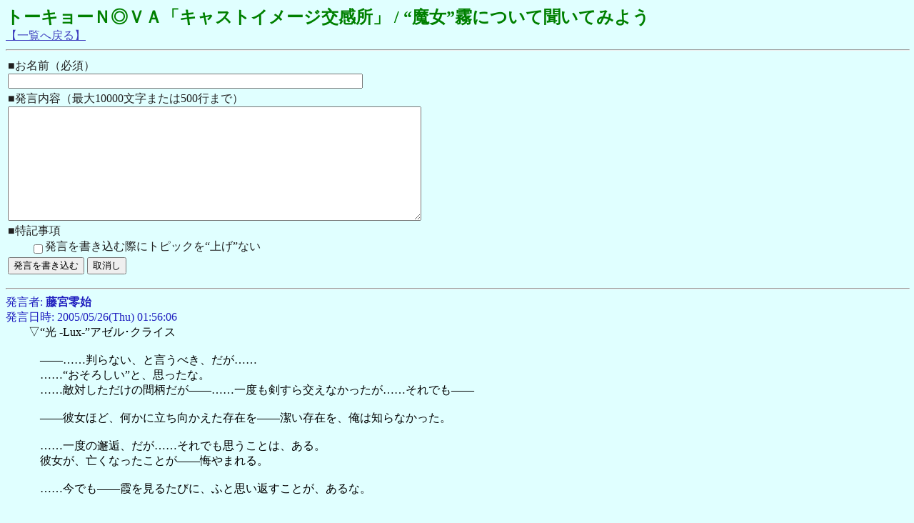

--- FILE ---
content_type: text/html
request_url: http://navyleague.sakura.ne.jp/lounge/char_img.php?REQ=read&NO=17&r=4226
body_size: 10655
content:
<html>

<head>
	<meta name="ROBOTS" content="NOINDEX">
	<meta name="ROBOTS" content="NOFOLLOW">
	<meta http-equiv="Content-Type" content="text/html;CHARSET=EUC-JP">
	<title>[phpLounge] トピック閲覧【トーキョーＮ◎ＶＡ「キャストイメージ交感所」】</title>
	<script type="text/javascript" src="illblk_topicview.js"></script>
</head>

<body text="#202020" bgcolor="#e0ffff" link="#4040c0" vlink="#4040c0" alink="#4040c0">
<script type="text/javascript">
<!--
function logDetailOn()
{
	document.getElementById( "logDon" ).style.display = "none";
	document.getElementById( "logDoff" ).style.display = "";
	document.getElementById( "logDetail" ).style.display = "";
}

function logDetailOff()
{
	document.getElementById( "logDon" ).style.display = "";
	document.getElementById( "logDoff" ).style.display = "none";
	document.getElementById( "logDetail" ).style.display = "none";
}
// -->
</script>

<font size="+2"><font color="#008000"><b>トーキョーＮ◎ＶＡ「キャストイメージ交感所」 / “魔女”霧について聞いてみよう</b></font></font><br>
<a href="http://navyleague.sakura.ne.jp/lounge/char_img.php?REQ=list">【一覧へ戻る】</a><br>

<hr width="100%">

<form method=POST name="writeform"action="http://navyleague.sakura.ne.jp/lounge/char_img.php">
<input type=hidden name="REQ" value="write">
<input type=hidden name="NO" value="17">
<input type=hidden name="SEED" value="582009094">
<table border=0>
<tr>
	<td>■お名前（必須）<br><input type=text name="NAME" size=60 maxlength=80></td>
</tr>
<tr>
	<td>■発言内容（最大10000文字または500行まで）<br><textarea name="TEXT" cols=80 rows=12 style="font-size: smaller;"></textarea>
	</td>
</tr>
<tr>
	<td>
	■特記事項<br>
	<div align="left" style="margin-left: 2em;">
	<input type="checkbox" name="SAGE" value="ON" style="position:relative; top:0.4em;">発言を書き込む際にトピックを“上げ”ない<br>
	</div>
	</td>
</tr>
<tr>
	<td>
<input type=submit VALUE="発言を書き込む">
<input type=reset VALUE="取消し">
	</td>
</tr>
</table>
</form>
<script type="text/javascript">
<!--
illblk( document.forms["writeform"],582009094 );
// -->
</script>





<hr width="100%">
<font color="#2020c0">
発言者: <b>藤宮零始</b><br>
発言日時: 2005/05/26(Thu) 01:56:06<br>
</font>
<div align="left" style="margin-left: 2em;">
<font color="#000000">
▽“光 -Lux-”アゼル･クライス<br>　<br>　――……判らない、と言うべき、だが……<br>　……“おそろしい”と、思ったな。<br>　……敵対しただけの間柄だが――……一度も剣すら交えなかったが……それでも――<br>　<br>　――彼女ほど、何かに立ち向かえた存在を――潔い存在を、俺は知らなかった。<br>　<br>　……一度の邂逅、だが……それでも思うことは、ある。<br>　彼女が、亡くなったことが――悔やまれる。<br><br>　……今でも――霞を見るたびに、ふと思い返すことが、あるな。<br>　<br><br>▽ for Player<br>　……なんというか“少年の視点から見た女”というイメージですか。<br>　西島氏との関わり合いから見えるのかも知れませんが――いい意味で見下ろした視点の人だと思います。<br>　少年が憧れずに入られない、そんな引力を持った女性だなぁ……と思いました。<br>　“魔女の社”にて、同席しただけでしたが――本当に強く記憶に残っています。<br>　<br>　……惜しい人物を亡くした、と思います。随分時間が経ってからですけど――ええ、本当に。<br>　ただ、彼女が人に与える影響というのは、すごく強かったと――様々なキャストを見て思いました。<br>　……きっと、本当に色んなキャストの中で生きてるのだな……と。<br><br>　彼女の“娘”とも、また、様々な形で関わっていければな――と思っています。<br></font>
</div>
<hr width="100%">
<font color="#2020c0">
発言者: <b>ＴＩＯ</b><br>
発言日時: 2005/03/20(Sun) 18:45:05<br>
</font>
<div align="left" style="margin-left: 2em;">
<font color="#000000">
▼西島高広<br>「……………………<br>もう一回言いたいってのも、なんというか、アレですかね、その、鬱陶しいですかね。<br>いや……その……いえ、言います、言わせて下さい。<br><br>――自分勝手で、我が儘で、強かで、意地っ張りで、意地悪で。<br>けど最近になって、とても一途だったんじゃあないかって。<br>あの人からの借りを、俺は返せたんだろうかって、今でも考えますが――<br>今となっては、これも詮無いことです。<br>……いえ、俺のことはどうでもいいんです。<br><br>最後に。<br>とても、素敵な女性でした」<br></font>
</div>
<hr width="100%">
<font color="#2020c0">
発言者: <b>ＴＩＯ</b><br>
発言日時: 2003/05/28(Wed) 00:05:23<br>
</font>
<div align="left" style="margin-left: 2em;">
<font color="#000000">
▼西島高広<br>　…………（赤面中）<br>　あ、ええと、姐さん、ですか……<br>　そうですね、ニューロとしての腕前は――ウェブはよく分かりませんが、凄いんじゃないでしょうか。<br>　離れ業っぽいことをいくつもやってのけてますし、静かな覇気、とでも言うんでしょうか、そんなものがありますしね。<br>　後はえっと……生憎俺は彼女の操作するドロイドとかアイコンしか見たことがないんですが――<br>　――彼女に肉体と呼ぶべきものがあるかは、俺も素人ながらに疑問なんですけどね――<br>　なんというか、綺麗な人、ですよね。<br>　いえ、外見が綺麗なのは当たり前なんですが――こう、雰囲気というか、“向こう側”に何かが見えるというか。<br>　体は確かに人形なのに、目には意志があって、ちゃんと人の気配もするんですよ。見てると、不思議な感じです。　<br>　でも得体も底も知れないし、怪しいし妖しいし、節操ないし、手は早いし恋人何人いるのか知れたもんじゃないし……（ブツブツブツ）<br>　……全く、我ながらなんで……あ、いえ、なんでもないです。<br>　敵対、は……俺はウェブを知りませんし企業やら組織やらのややっこしいのも嫌いですから、そういうことになる構図は想像できませんねぇ。<br>　そんな悪いことをする人にも、見えませ……いや、何をするか分からないところは、ありますけど。<br>　そうですね……嫌われたくないし、嫌いにもなりたくはない、ですが……（悩）<br><br>▼ＰＬＴＩＯ<br>　良くも悪くも、発出撃発共演で西島の運命をある意味決定づけた人、だと思っております(笑)<br>　ＰＬの見解もキャストと概ね一緒なのでＰＬからはさほど言うこともありませんね。<br>　敵役――で相手にしてみたいようなしたくないようなキャストですが、マイキャストに陰謀やら情報戦やらのできるヤツがいないので、まあ対決することはないでしょう。<br>　根本は悪人、とのことですが、どっちかというと善悪を超越して、もぉ自分のやりたいことやってるような印象が強いです。<br>　ミストレスな顔を見せることも多いし。<br>　難攻不落内で最もお世話になってるキャストの一人ですね。<br></font>
</div>
<hr width="100%">
<font color="#2020c0">
発言者: <b>くらいす</b><br>
発言日時: 2003/05/27(Tue) 19:08:18<br>
</font>
<div align="left" style="margin-left: 2em;">
<font color="#000000">
▼神楽刹那<br>“噂”は良くお聞きします。<br>残念ながら本人にお会いした事はありませんが。<br>仕事上、Ｎ◎ＶＡで最上の警戒をすべき人物の１人だと認識しています。<br>………そうそう、なんでも卓上の“ゲーム”もお得意だとか。<br>機会があれば一局お相手いただきたいですね（微笑……瞳は冷たい）<br><br>▼斑鳩朔夜<br>良くは解らないが、危険だ<br><br>▼ＰＬ<br>実はキャストとしては朔夜以外共演した事無いですなｗ<br>ＰＬとしては霧はミストレス●なイメージで、<br>悪人という感じはしません。<br>なんだかんだで頼れる良い人だと思ってます（キャストとして動かすにはそれがいいのかも）<br>一度、悪人としての霧も見て（できれば競演して）みたいです。<br>キャラクターの本質上、そのときはゲスト扱いで動かした方が無難そうですがｗ<br><br>追記：女人に対する態度。もちょっとオティツケ<br></font>
</div>
<hr width="100%">
<font color="#2020c0">
発言者: <b>秋月　秋月影司</b><br>
発言日時: 2003/05/27(Tue) 19:01:09<br>
</font>
<div align="left" style="margin-left: 2em;">
<font color="#000000">
影司<br>極上の女。　一度は抱いてみたい女の一人。<br>とはいえ、<br>「男がイイオンナって奴を『手に入れた』、そう思った瞬間、その男は何か大事なモノを奪われているのさ」<br>ということを実感させられる相手だったりする。<br><br>本音を言えば危険すぎる女。魔女の名は伊達じゃないのは確か。<br>魔女って奴は昔から物知りと相場が決まってる。<br>知りたくもない事実まで知ってるとな・・・。<br><br>でもまあ愉快犯っぽい人だから、本当の意味で敵対することはまず無いと思うのさ。<br>ただ、手が早いと聴くんだよなぁ。<br>まさかと思うが、家の娘達にちょっかい出してたりしないだろうな？（汗<br><br>ＰＬから。<br>とても神秘的で魅力的な人ですね。<br>魅力というモノが身体ではなく、纏う雰囲気で決まると言うことを地でいってる人物かな。<br>能力も高く、リサーチはお任せできるし、貫禄もありますし、<br>キャラが立っていてとても魅力的なんですよね。羨ましかったり。<br>さらに難攻不落内では影司を滅ぼしうる数少ないキャスト。<br>まあどんなキャストを使っていても、なるべく敵対位置に立ちたくないですねぇ～。<br><br>私的感想そうですが、<br>行動を見ていると、全てを極めてしまった人という気もします。<br>根本は悪人ということですが、どうもそんな感じは受けませんでした。<br>（他のリプレイを読んでいてもそれは変わりませんです、はい）<br>もうやりたいことも特にないので、興味本位で色々なことにちょっかい出してる人、<br>愉快犯？(失礼)のようなイメージを私は持っています。<br>ジェニと並ぶ素敵キャラ、今後もがんがん活躍して下さいね。<br></font>
</div>
<hr width="100%">
<font color="#2020c0">
発言者: <b>天道</b><br>
発言日時: 2003/05/27(Tue) 18:41:00<br>
</font>
<div align="left" style="margin-left: 2em;">
<font color="#000000">
▼ジェニファー視点<br><br>　最近知り合ったお友達ですねー。<br>私生活でも仕事でも本当にお世話になって。<br>彼女と一緒にいるとたのしいですし。……「彼女」なのかしら？<br>まあ、「彼」でもかまわないのですけどねー。<br>　敵に回った場合ですか？　そんなこと想定してませんよ。<br>だって、彼女のことですからきっと私を味方に引き込むように<br>立ち回るにきまってますから。ええ、私が彼女を怒らせないかぎり、ね。<br><br>▼PL視点<br><br>　気が付けば、ジェニ、凪に続く不埒なキャスト第三番目（笑）<br>ミランダと三人でえらい個とした共犯者（笑）<br>まあ、たのしいキャストではありますね。<br>　敵ゲストとして出てきたら……こわいなー。まあ、<br>ジェニだったらどうにかできますが。問題は他のキャストで<br>出くわした時か……食べられそ((((；゜Д゜)))ガクガクブルブル<br></font>
</div>
<hr width="100%">
<font color="#2020c0">
発言者: <b>kaji</b><br>
発言日時: 2003/05/27(Tue) 04:44:11<br>
</font>
<div align="left" style="margin-left: 2em;">
<font color="#000000">
“魔女”霧について聞いてみよう。<br>キャストでありながら根本は悪人ってスタンスで動かしてるが、どーなのかな？とか<br>ゲストで動かした時にクロマクでいたらどー反応するだろう？とか気になる所、よろー<br></font>
</div>

<hr width="100%">

<div align="right">
phpLounge(C)Yotch<br>
<a href="https://navyleague.sakura.ne.jp/lounge/char_img.php?REQ=maint"><font color="#a0a0a0">【管理画面】</font></a><br>
</div>

<script type="text/javascript">
var gaJsHost = (("https:" == document.location.protocol) ? "https://ssl." : "http://www.");
document.write(unescape("%3Cscript src='" + gaJsHost + "google-analytics.com/ga.js' type='text/javascript'%3E%3C/script%3E"));
</script>
<script type="text/javascript">
var pageTracker = _gat._getTracker("UA-4716670-2");
pageTracker._initData();
pageTracker._trackPageview();
</script>

</body>

<html>
